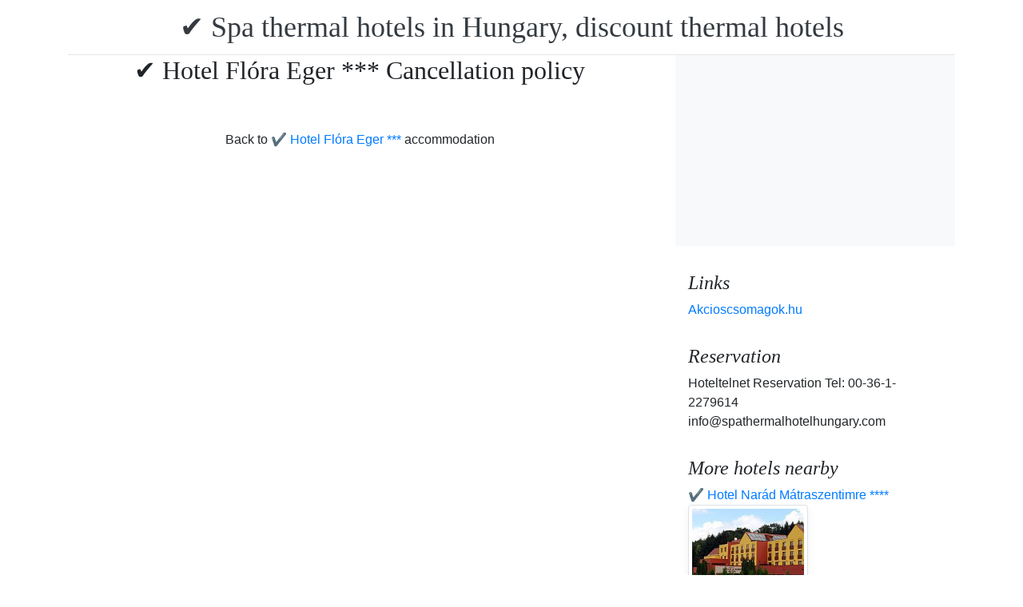

--- FILE ---
content_type: text/html; charset=UTF-8
request_url: https://www.booking.com/flexiproduct.html?product=nsb&w=315&h=200&lang=en-US%40posix&aid=1853353&target_aid=1853353&fid=1769622706974&affiliate-link=widget1&
body_size: 1820
content:
<!DOCTYPE html>
<html lang="en">
<head>
    <meta charset="utf-8">
    <meta name="viewport" content="width=device-width, initial-scale=1">
    <title></title>
    <style>
        body {
            font-family: "Arial";
        }
    </style>
    <script type="text/javascript">
    window.awsWafCookieDomainList = ['booking.com'];
    window.gokuProps = {
"key":"AQIDAHjcYu/GjX+QlghicBgQ/7bFaQZ+m5FKCMDnO+vTbNg96AH1Q5HNwNd7qjjKSrZjUukeAAAAfjB8BgkqhkiG9w0BBwagbzBtAgEAMGgGCSqGSIb3DQEHATAeBglghkgBZQMEAS4wEQQMfgpC+9noOqv6D5WhAgEQgDtFu65+OI9VbazoI71eV0vODu7/FNxdN/q+yY44WBCOiLEjuPajdxaNTxqbBo2uz8DtSa27r4Hpv79MjQ==",
          "iv":"D549rwE7hgAACpUA",
          "context":"1Xxoc9VLmzBIYscK1MyBUdwUTcjP6ulIK+54kMpkjgePV4/EB5pxRYMMsdqNqU+QD3zfwg3/TL3G2rkkbt2NVQrmj3DDXAnBLIyfUl5+oDs7j1smOtmPfYMG0q09C46ZCfUZnklPWy0UY2gYdLB/JDWiwe6Mt6BA/[base64]"
};
    </script>
    <script src="https://d8c14d4960ca.337f8b16.us-east-2.token.awswaf.com/d8c14d4960ca/a18a4859af9c/f81f84a03d17/challenge.js"></script>
</head>
<body>
    <div id="challenge-container"></div>
    <script type="text/javascript">
        AwsWafIntegration.saveReferrer();
        AwsWafIntegration.checkForceRefresh().then((forceRefresh) => {
            if (forceRefresh) {
                AwsWafIntegration.forceRefreshToken().then(() => {
                    window.location.reload(true);
                });
            } else {
                AwsWafIntegration.getToken().then(() => {
                    window.location.reload(true);
                });
            }
        });
    </script>
    <noscript>
        <h1>JavaScript is disabled</h1>
        In order to continue, we need to verify that you're not a robot.
        This requires JavaScript. Enable JavaScript and then reload the page.
    </noscript>
</body>
</html>